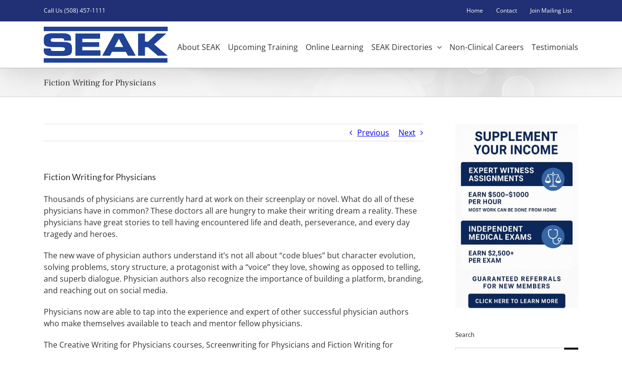

--- FILE ---
content_type: text/html; charset=UTF-8
request_url: https://www.supplementalincomeforphysicians.com/fiction-writing-for-physicians/
body_size: 15428
content:
<!DOCTYPE html>
<html class="avada-html-layout-wide avada-html-header-position-top" lang="en-US" prefix="og: http://ogp.me/ns# fb: http://ogp.me/ns/fb#">
<head>
	<meta http-equiv="X-UA-Compatible" content="IE=edge" />
	<meta http-equiv="Content-Type" content="text/html; charset=utf-8"/>
	<meta name="viewport" content="width=device-width, initial-scale=1" />
	<meta name='robots' content='index, follow, max-image-preview:large, max-snippet:-1, max-video-preview:-1' />

	<!-- This site is optimized with the Yoast SEO plugin v26.8 - https://yoast.com/product/yoast-seo-wordpress/ -->
	<title>Fiction Writing for Physicians - Supplemental Income For Physicians by SEAK, Inc.</title>
	<link rel="canonical" href="https://www.supplementalincomeforphysicians.com/fiction-writing-for-physicians/" />
	<meta property="og:locale" content="en_US" />
	<meta property="og:type" content="article" />
	<meta property="og:title" content="Fiction Writing for Physicians - Supplemental Income For Physicians by SEAK, Inc." />
	<meta property="og:description" content="Thousands of physicians are currently hard at work on their screenplay or novel. What do all of these physicians have in common? These doctors all are hungry to make their writing dream a reality. These physicians have great stories to tell having encountered life and death, perseverance, and every day tragedy and heroes. The new wave of physician [...]" />
	<meta property="og:url" content="https://www.supplementalincomeforphysicians.com/fiction-writing-for-physicians/" />
	<meta property="og:site_name" content="Supplemental Income For Physicians by SEAK, Inc." />
	<meta property="article:published_time" content="2018-06-01T18:28:31+00:00" />
	<meta property="article:modified_time" content="2019-12-04T18:55:27+00:00" />
	<meta name="author" content="karen babitsky" />
	<meta name="twitter:label1" content="Written by" />
	<meta name="twitter:data1" content="karen babitsky" />
	<meta name="twitter:label2" content="Est. reading time" />
	<meta name="twitter:data2" content="2 minutes" />
	<script type="application/ld+json" class="yoast-schema-graph">{"@context":"https://schema.org","@graph":[{"@type":"Article","@id":"https://www.supplementalincomeforphysicians.com/fiction-writing-for-physicians/#article","isPartOf":{"@id":"https://www.supplementalincomeforphysicians.com/fiction-writing-for-physicians/"},"author":{"name":"karen babitsky","@id":"https://www.supplementalincomeforphysicians.com/#/schema/person/4ceeb39f5be5676a6fd50fa1a15dbe55"},"headline":"Fiction Writing for Physicians","datePublished":"2018-06-01T18:28:31+00:00","dateModified":"2019-12-04T18:55:27+00:00","mainEntityOfPage":{"@id":"https://www.supplementalincomeforphysicians.com/fiction-writing-for-physicians/"},"wordCount":491,"commentCount":0,"inLanguage":"en-US","potentialAction":[{"@type":"CommentAction","name":"Comment","target":["https://www.supplementalincomeforphysicians.com/fiction-writing-for-physicians/#respond"]}]},{"@type":"WebPage","@id":"https://www.supplementalincomeforphysicians.com/fiction-writing-for-physicians/","url":"https://www.supplementalincomeforphysicians.com/fiction-writing-for-physicians/","name":"Fiction Writing for Physicians - Supplemental Income For Physicians by SEAK, Inc.","isPartOf":{"@id":"https://www.supplementalincomeforphysicians.com/#website"},"datePublished":"2018-06-01T18:28:31+00:00","dateModified":"2019-12-04T18:55:27+00:00","author":{"@id":"https://www.supplementalincomeforphysicians.com/#/schema/person/4ceeb39f5be5676a6fd50fa1a15dbe55"},"breadcrumb":{"@id":"https://www.supplementalincomeforphysicians.com/fiction-writing-for-physicians/#breadcrumb"},"inLanguage":"en-US","potentialAction":[{"@type":"ReadAction","target":["https://www.supplementalincomeforphysicians.com/fiction-writing-for-physicians/"]}]},{"@type":"BreadcrumbList","@id":"https://www.supplementalincomeforphysicians.com/fiction-writing-for-physicians/#breadcrumb","itemListElement":[{"@type":"ListItem","position":1,"name":"Blog","item":"https://www.supplementalincomeforphysicians.com/blog/"},{"@type":"ListItem","position":2,"name":"Fiction Writing for Physicians"}]},{"@type":"WebSite","@id":"https://www.supplementalincomeforphysicians.com/#website","url":"https://www.supplementalincomeforphysicians.com/","name":"Supplemental Income For Physicians by SEAK, Inc.","description":"Supplemental Income For Physicians by SEAK, Inc.","potentialAction":[{"@type":"SearchAction","target":{"@type":"EntryPoint","urlTemplate":"https://www.supplementalincomeforphysicians.com/?s={search_term_string}"},"query-input":{"@type":"PropertyValueSpecification","valueRequired":true,"valueName":"search_term_string"}}],"inLanguage":"en-US"},{"@type":"Person","@id":"https://www.supplementalincomeforphysicians.com/#/schema/person/4ceeb39f5be5676a6fd50fa1a15dbe55","name":"karen babitsky","image":{"@type":"ImageObject","inLanguage":"en-US","@id":"https://www.supplementalincomeforphysicians.com/#/schema/person/image/","url":"https://secure.gravatar.com/avatar/b42678dd3e554bfc497cfff75cbba6338681218e0de92bbd53576d57a4e2ec02?s=96&d=mm&r=g","contentUrl":"https://secure.gravatar.com/avatar/b42678dd3e554bfc497cfff75cbba6338681218e0de92bbd53576d57a4e2ec02?s=96&d=mm&r=g","caption":"karen babitsky"},"url":"https://www.supplementalincomeforphysicians.com/author/karenseak-com/"}]}</script>
	<!-- / Yoast SEO plugin. -->



<link rel="alternate" type="application/rss+xml" title="Supplemental Income For Physicians by SEAK, Inc. &raquo; Feed" href="https://www.supplementalincomeforphysicians.com/feed/" />
<link rel="alternate" type="application/rss+xml" title="Supplemental Income For Physicians by SEAK, Inc. &raquo; Comments Feed" href="https://www.supplementalincomeforphysicians.com/comments/feed/" />
								<link rel="icon" href="https://seak.com/wp-content/uploads/2019/03/favicon.ico" type="image/x-icon" />
		
		
		
				<link rel="alternate" type="application/rss+xml" title="Supplemental Income For Physicians by SEAK, Inc. &raquo; Fiction Writing for Physicians Comments Feed" href="https://www.supplementalincomeforphysicians.com/fiction-writing-for-physicians/feed/" />
<link rel="alternate" title="oEmbed (JSON)" type="application/json+oembed" href="https://www.supplementalincomeforphysicians.com/wp-json/oembed/1.0/embed?url=https%3A%2F%2Fwww.supplementalincomeforphysicians.com%2Ffiction-writing-for-physicians%2F" />
<link rel="alternate" title="oEmbed (XML)" type="text/xml+oembed" href="https://www.supplementalincomeforphysicians.com/wp-json/oembed/1.0/embed?url=https%3A%2F%2Fwww.supplementalincomeforphysicians.com%2Ffiction-writing-for-physicians%2F&#038;format=xml" />
					<meta name="description" content="Thousands of physicians are currently hard at work on their screenplay or novel. What do all of these physicians have in common? These doctors all are hungry to make their writing dream a reality. These physicians have great stories to tell having encountered life and death, perseverance, and every day tragedy and heroes.

The new wave"/>
				
		<meta property="og:locale" content="en_US"/>
		<meta property="og:type" content="article"/>
		<meta property="og:site_name" content="Supplemental Income For Physicians by SEAK, Inc."/>
		<meta property="og:title" content="Fiction Writing for Physicians - Supplemental Income For Physicians by SEAK, Inc."/>
				<meta property="og:description" content="Thousands of physicians are currently hard at work on their screenplay or novel. What do all of these physicians have in common? These doctors all are hungry to make their writing dream a reality. These physicians have great stories to tell having encountered life and death, perseverance, and every day tragedy and heroes.

The new wave"/>
				<meta property="og:url" content="https://www.supplementalincomeforphysicians.com/fiction-writing-for-physicians/"/>
										<meta property="article:published_time" content="2018-06-01T18:28:31-05:00"/>
							<meta property="article:modified_time" content="2019-12-04T18:55:27-05:00"/>
								<meta name="author" content="karen babitsky"/>
								<meta property="og:image" content="https://www.supplementalincomeforphysicians.com/wp-content/uploads/2019/12/seak_logo_blue_.png"/>
		<meta property="og:image:width" content="509"/>
		<meta property="og:image:height" content="148"/>
		<meta property="og:image:type" content="image/png"/>
						<!-- This site uses the Google Analytics by MonsterInsights plugin v9.11.1 - Using Analytics tracking - https://www.monsterinsights.com/ -->
							<script src="//www.googletagmanager.com/gtag/js?id=G-VJXBN7BY5T"  data-cfasync="false" data-wpfc-render="false" type="text/javascript" async></script>
			<script data-cfasync="false" data-wpfc-render="false" type="text/javascript">
				var mi_version = '9.11.1';
				var mi_track_user = true;
				var mi_no_track_reason = '';
								var MonsterInsightsDefaultLocations = {"page_location":"https:\/\/www.supplementalincomeforphysicians.com\/fiction-writing-for-physicians\/"};
								if ( typeof MonsterInsightsPrivacyGuardFilter === 'function' ) {
					var MonsterInsightsLocations = (typeof MonsterInsightsExcludeQuery === 'object') ? MonsterInsightsPrivacyGuardFilter( MonsterInsightsExcludeQuery ) : MonsterInsightsPrivacyGuardFilter( MonsterInsightsDefaultLocations );
				} else {
					var MonsterInsightsLocations = (typeof MonsterInsightsExcludeQuery === 'object') ? MonsterInsightsExcludeQuery : MonsterInsightsDefaultLocations;
				}

								var disableStrs = [
										'ga-disable-G-VJXBN7BY5T',
									];

				/* Function to detect opted out users */
				function __gtagTrackerIsOptedOut() {
					for (var index = 0; index < disableStrs.length; index++) {
						if (document.cookie.indexOf(disableStrs[index] + '=true') > -1) {
							return true;
						}
					}

					return false;
				}

				/* Disable tracking if the opt-out cookie exists. */
				if (__gtagTrackerIsOptedOut()) {
					for (var index = 0; index < disableStrs.length; index++) {
						window[disableStrs[index]] = true;
					}
				}

				/* Opt-out function */
				function __gtagTrackerOptout() {
					for (var index = 0; index < disableStrs.length; index++) {
						document.cookie = disableStrs[index] + '=true; expires=Thu, 31 Dec 2099 23:59:59 UTC; path=/';
						window[disableStrs[index]] = true;
					}
				}

				if ('undefined' === typeof gaOptout) {
					function gaOptout() {
						__gtagTrackerOptout();
					}
				}
								window.dataLayer = window.dataLayer || [];

				window.MonsterInsightsDualTracker = {
					helpers: {},
					trackers: {},
				};
				if (mi_track_user) {
					function __gtagDataLayer() {
						dataLayer.push(arguments);
					}

					function __gtagTracker(type, name, parameters) {
						if (!parameters) {
							parameters = {};
						}

						if (parameters.send_to) {
							__gtagDataLayer.apply(null, arguments);
							return;
						}

						if (type === 'event') {
														parameters.send_to = monsterinsights_frontend.v4_id;
							var hookName = name;
							if (typeof parameters['event_category'] !== 'undefined') {
								hookName = parameters['event_category'] + ':' + name;
							}

							if (typeof MonsterInsightsDualTracker.trackers[hookName] !== 'undefined') {
								MonsterInsightsDualTracker.trackers[hookName](parameters);
							} else {
								__gtagDataLayer('event', name, parameters);
							}
							
						} else {
							__gtagDataLayer.apply(null, arguments);
						}
					}

					__gtagTracker('js', new Date());
					__gtagTracker('set', {
						'developer_id.dZGIzZG': true,
											});
					if ( MonsterInsightsLocations.page_location ) {
						__gtagTracker('set', MonsterInsightsLocations);
					}
										__gtagTracker('config', 'G-VJXBN7BY5T', {"forceSSL":"true","link_attribution":"true"} );
										window.gtag = __gtagTracker;										(function () {
						/* https://developers.google.com/analytics/devguides/collection/analyticsjs/ */
						/* ga and __gaTracker compatibility shim. */
						var noopfn = function () {
							return null;
						};
						var newtracker = function () {
							return new Tracker();
						};
						var Tracker = function () {
							return null;
						};
						var p = Tracker.prototype;
						p.get = noopfn;
						p.set = noopfn;
						p.send = function () {
							var args = Array.prototype.slice.call(arguments);
							args.unshift('send');
							__gaTracker.apply(null, args);
						};
						var __gaTracker = function () {
							var len = arguments.length;
							if (len === 0) {
								return;
							}
							var f = arguments[len - 1];
							if (typeof f !== 'object' || f === null || typeof f.hitCallback !== 'function') {
								if ('send' === arguments[0]) {
									var hitConverted, hitObject = false, action;
									if ('event' === arguments[1]) {
										if ('undefined' !== typeof arguments[3]) {
											hitObject = {
												'eventAction': arguments[3],
												'eventCategory': arguments[2],
												'eventLabel': arguments[4],
												'value': arguments[5] ? arguments[5] : 1,
											}
										}
									}
									if ('pageview' === arguments[1]) {
										if ('undefined' !== typeof arguments[2]) {
											hitObject = {
												'eventAction': 'page_view',
												'page_path': arguments[2],
											}
										}
									}
									if (typeof arguments[2] === 'object') {
										hitObject = arguments[2];
									}
									if (typeof arguments[5] === 'object') {
										Object.assign(hitObject, arguments[5]);
									}
									if ('undefined' !== typeof arguments[1].hitType) {
										hitObject = arguments[1];
										if ('pageview' === hitObject.hitType) {
											hitObject.eventAction = 'page_view';
										}
									}
									if (hitObject) {
										action = 'timing' === arguments[1].hitType ? 'timing_complete' : hitObject.eventAction;
										hitConverted = mapArgs(hitObject);
										__gtagTracker('event', action, hitConverted);
									}
								}
								return;
							}

							function mapArgs(args) {
								var arg, hit = {};
								var gaMap = {
									'eventCategory': 'event_category',
									'eventAction': 'event_action',
									'eventLabel': 'event_label',
									'eventValue': 'event_value',
									'nonInteraction': 'non_interaction',
									'timingCategory': 'event_category',
									'timingVar': 'name',
									'timingValue': 'value',
									'timingLabel': 'event_label',
									'page': 'page_path',
									'location': 'page_location',
									'title': 'page_title',
									'referrer' : 'page_referrer',
								};
								for (arg in args) {
																		if (!(!args.hasOwnProperty(arg) || !gaMap.hasOwnProperty(arg))) {
										hit[gaMap[arg]] = args[arg];
									} else {
										hit[arg] = args[arg];
									}
								}
								return hit;
							}

							try {
								f.hitCallback();
							} catch (ex) {
							}
						};
						__gaTracker.create = newtracker;
						__gaTracker.getByName = newtracker;
						__gaTracker.getAll = function () {
							return [];
						};
						__gaTracker.remove = noopfn;
						__gaTracker.loaded = true;
						window['__gaTracker'] = __gaTracker;
					})();
									} else {
										console.log("");
					(function () {
						function __gtagTracker() {
							return null;
						}

						window['__gtagTracker'] = __gtagTracker;
						window['gtag'] = __gtagTracker;
					})();
									}
			</script>
							<!-- / Google Analytics by MonsterInsights -->
		<style id='wp-img-auto-sizes-contain-inline-css' type='text/css'>
img:is([sizes=auto i],[sizes^="auto," i]){contain-intrinsic-size:3000px 1500px}
/*# sourceURL=wp-img-auto-sizes-contain-inline-css */
</style>
<link rel='stylesheet' id='Axl_Testimonials_Widget-css' href='//www.supplementalincomeforphysicians.com/wp-content/plugins/testimonials-widget/includes/libraries/testimonials-widget/assets/css/testimonials-widget.css?ver=6.9' type='text/css' media='all' />
<link rel='stylesheet' id='Axl_Testimonials_Widget_Premium-css' href='//www.supplementalincomeforphysicians.com/wp-content/plugins/testimonials-widget/assets/css/testimonials-widget-premium.css?ver=6.9' type='text/css' media='all' />
<link rel='stylesheet' id='testimonials-widget-premium-form-css' href='//www.supplementalincomeforphysicians.com/wp-content/plugins/testimonials-widget/assets/css/testimonials-widget-premium-form.css?ver=6.9' type='text/css' media='all' />
<link rel='stylesheet' id='wp-components-css' href='https://www.supplementalincomeforphysicians.com/wp-includes/css/dist/components/style.min.css?ver=6.9' type='text/css' media='all' />
<link rel='stylesheet' id='wp-preferences-css' href='https://www.supplementalincomeforphysicians.com/wp-includes/css/dist/preferences/style.min.css?ver=6.9' type='text/css' media='all' />
<link rel='stylesheet' id='wp-block-editor-css' href='https://www.supplementalincomeforphysicians.com/wp-includes/css/dist/block-editor/style.min.css?ver=6.9' type='text/css' media='all' />
<link rel='stylesheet' id='popup-maker-block-library-style-css' href='https://www.supplementalincomeforphysicians.com/wp-content/plugins/popup-maker/dist/packages/block-library-style.css?ver=dbea705cfafe089d65f1' type='text/css' media='all' />
<link rel='stylesheet' id='inbound-shortcodes-css' href='https://www.supplementalincomeforphysicians.com/wp-content/plugins/landing-pages//shared/shortcodes/css/frontend-render.css?ver=6.9' type='text/css' media='all' />
<style id='posts-table-pro-head-inline-css' type='text/css'>
table.posts-data-table { visibility: hidden; }
/*# sourceURL=posts-table-pro-head-inline-css */
</style>
<link rel='stylesheet' id='fusion-dynamic-css-css' href='https://www.supplementalincomeforphysicians.com/wp-content/uploads/fusion-styles/b3188bd6dddda44e85a65fa6f07e6383.min.css?ver=3.14.2' type='text/css' media='all' />
<script type="text/javascript" src="https://www.supplementalincomeforphysicians.com/wp-content/plugins/google-analytics-for-wordpress/assets/js/frontend-gtag.min.js?ver=9.11.1" id="monsterinsights-frontend-script-js" async="async" data-wp-strategy="async"></script>
<script data-cfasync="false" data-wpfc-render="false" type="text/javascript" id='monsterinsights-frontend-script-js-extra'>/* <![CDATA[ */
var monsterinsights_frontend = {"js_events_tracking":"true","download_extensions":"doc,pdf,ppt,zip,xls,docx,pptx,xlsx","inbound_paths":"[{\"path\":\"\\\/go\\\/\",\"label\":\"affiliate\"},{\"path\":\"\\\/recommend\\\/\",\"label\":\"affiliate\"}]","home_url":"https:\/\/www.supplementalincomeforphysicians.com","hash_tracking":"false","v4_id":"G-VJXBN7BY5T"};/* ]]> */
</script>
<script type="text/javascript" src="https://www.supplementalincomeforphysicians.com/wp-includes/js/jquery/jquery.min.js?ver=3.7.1" id="jquery-core-js"></script>
<script type="text/javascript" id="inbound-analytics-js-extra">
/* <![CDATA[ */
var inbound_settings = {"post_id":"751","post_type":"post","variation_id":"0","ip_address":"3.137.159.254","wp_lead_data":{"lead_id":null,"lead_email":null,"lead_uid":null,"lead_nonce":null},"admin_url":"https://www.supplementalincomeforphysicians.com/wp-admin/admin-ajax.php","track_time":"2026/01/24 17:14:41","page_tracking":"off","search_tracking":"off","comment_tracking":"off","custom_mapping":[],"is_admin":"","ajax_nonce":"cc5164d91f"};
//# sourceURL=inbound-analytics-js-extra
/* ]]> */
</script>
<script type="text/javascript" src="https://www.supplementalincomeforphysicians.com/wp-content/plugins/landing-pages//shared/assets/js/frontend/analytics/inboundAnalytics.min.js" id="inbound-analytics-js"></script>
<link rel="https://api.w.org/" href="https://www.supplementalincomeforphysicians.com/wp-json/" /><link rel="alternate" title="JSON" type="application/json" href="https://www.supplementalincomeforphysicians.com/wp-json/wp/v2/posts/751" /><link rel="EditURI" type="application/rsd+xml" title="RSD" href="https://www.supplementalincomeforphysicians.com/xmlrpc.php?rsd" />
<link rel='shortlink' href='https://www.supplementalincomeforphysicians.com/?p=751' />
<!-- HFCM by 99 Robots - Snippet # 1:  -->
<script src="https://cdn.userway.org/widget.js" data-account="raJ46IRDNS"></script>
<!-- /end HFCM by 99 Robots -->
<style type="text/css" id="css-fb-visibility">@media screen and (max-width: 640px){.fusion-no-small-visibility{display:none !important;}body .sm-text-align-center{text-align:center !important;}body .sm-text-align-left{text-align:left !important;}body .sm-text-align-right{text-align:right !important;}body .sm-text-align-justify{text-align:justify !important;}body .sm-flex-align-center{justify-content:center !important;}body .sm-flex-align-flex-start{justify-content:flex-start !important;}body .sm-flex-align-flex-end{justify-content:flex-end !important;}body .sm-mx-auto{margin-left:auto !important;margin-right:auto !important;}body .sm-ml-auto{margin-left:auto !important;}body .sm-mr-auto{margin-right:auto !important;}body .fusion-absolute-position-small{position:absolute;width:100%;}.awb-sticky.awb-sticky-small{ position: sticky; top: var(--awb-sticky-offset,0); }}@media screen and (min-width: 641px) and (max-width: 1024px){.fusion-no-medium-visibility{display:none !important;}body .md-text-align-center{text-align:center !important;}body .md-text-align-left{text-align:left !important;}body .md-text-align-right{text-align:right !important;}body .md-text-align-justify{text-align:justify !important;}body .md-flex-align-center{justify-content:center !important;}body .md-flex-align-flex-start{justify-content:flex-start !important;}body .md-flex-align-flex-end{justify-content:flex-end !important;}body .md-mx-auto{margin-left:auto !important;margin-right:auto !important;}body .md-ml-auto{margin-left:auto !important;}body .md-mr-auto{margin-right:auto !important;}body .fusion-absolute-position-medium{position:absolute;width:100%;}.awb-sticky.awb-sticky-medium{ position: sticky; top: var(--awb-sticky-offset,0); }}@media screen and (min-width: 1025px){.fusion-no-large-visibility{display:none !important;}body .lg-text-align-center{text-align:center !important;}body .lg-text-align-left{text-align:left !important;}body .lg-text-align-right{text-align:right !important;}body .lg-text-align-justify{text-align:justify !important;}body .lg-flex-align-center{justify-content:center !important;}body .lg-flex-align-flex-start{justify-content:flex-start !important;}body .lg-flex-align-flex-end{justify-content:flex-end !important;}body .lg-mx-auto{margin-left:auto !important;margin-right:auto !important;}body .lg-ml-auto{margin-left:auto !important;}body .lg-mr-auto{margin-right:auto !important;}body .fusion-absolute-position-large{position:absolute;width:100%;}.awb-sticky.awb-sticky-large{ position: sticky; top: var(--awb-sticky-offset,0); }}</style>		<script type="text/javascript">
			var doc = document.documentElement;
			doc.setAttribute( 'data-useragent', navigator.userAgent );
		</script>
		<!-- Google Tag Manager -->
<script>(function(w,d,s,l,i){w[l]=w[l]||[];w[l].push({'gtm.start':
new Date().getTime(),event:'gtm.js'});var f=d.getElementsByTagName(s)[0],
j=d.createElement(s),dl=l!='dataLayer'?'&l='+l:'';j.async=true;j.src=
'https://www.googletagmanager.com/gtm.js?id='+i+dl;f.parentNode.insertBefore(j,f);
})(window,document,'script','dataLayer','GTM-5NF7HVD');</script>
<!-- End Google Tag Manager -->

<!-- Global site tag (gtag.js) - Google Analytics -->
<script async src="https://www.googletagmanager.com/gtag/js?id=UA-47270056-1"></script>
<script>
 window.dataLayer = window.dataLayer || [];
 function gtag(){dataLayer.push(arguments);}
 gtag('js', new Date());
 gtag('config', 'UA-47270056-1');
</script>
	<style id='global-styles-inline-css' type='text/css'>
:root{--wp--preset--aspect-ratio--square: 1;--wp--preset--aspect-ratio--4-3: 4/3;--wp--preset--aspect-ratio--3-4: 3/4;--wp--preset--aspect-ratio--3-2: 3/2;--wp--preset--aspect-ratio--2-3: 2/3;--wp--preset--aspect-ratio--16-9: 16/9;--wp--preset--aspect-ratio--9-16: 9/16;--wp--preset--color--black: #000000;--wp--preset--color--cyan-bluish-gray: #abb8c3;--wp--preset--color--white: #ffffff;--wp--preset--color--pale-pink: #f78da7;--wp--preset--color--vivid-red: #cf2e2e;--wp--preset--color--luminous-vivid-orange: #ff6900;--wp--preset--color--luminous-vivid-amber: #fcb900;--wp--preset--color--light-green-cyan: #7bdcb5;--wp--preset--color--vivid-green-cyan: #00d084;--wp--preset--color--pale-cyan-blue: #8ed1fc;--wp--preset--color--vivid-cyan-blue: #0693e3;--wp--preset--color--vivid-purple: #9b51e0;--wp--preset--color--awb-color-1: #ffffff;--wp--preset--color--awb-color-2: #f6f6f6;--wp--preset--color--awb-color-3: #ebeaea;--wp--preset--color--awb-color-4: #e0dede;--wp--preset--color--awb-color-5: #a0ce4e;--wp--preset--color--awb-color-6: #747474;--wp--preset--color--awb-color-7: #333333;--wp--preset--color--awb-color-8: #213075;--wp--preset--color--awb-color-custom-10: #65bc7b;--wp--preset--color--awb-color-custom-11: rgba(235,234,234,0.8);--wp--preset--color--awb-color-custom-12: #ad8805;--wp--preset--color--awb-color-custom-13: #bebdbd;--wp--preset--color--awb-color-custom-14: #e8e8e8;--wp--preset--gradient--vivid-cyan-blue-to-vivid-purple: linear-gradient(135deg,rgb(6,147,227) 0%,rgb(155,81,224) 100%);--wp--preset--gradient--light-green-cyan-to-vivid-green-cyan: linear-gradient(135deg,rgb(122,220,180) 0%,rgb(0,208,130) 100%);--wp--preset--gradient--luminous-vivid-amber-to-luminous-vivid-orange: linear-gradient(135deg,rgb(252,185,0) 0%,rgb(255,105,0) 100%);--wp--preset--gradient--luminous-vivid-orange-to-vivid-red: linear-gradient(135deg,rgb(255,105,0) 0%,rgb(207,46,46) 100%);--wp--preset--gradient--very-light-gray-to-cyan-bluish-gray: linear-gradient(135deg,rgb(238,238,238) 0%,rgb(169,184,195) 100%);--wp--preset--gradient--cool-to-warm-spectrum: linear-gradient(135deg,rgb(74,234,220) 0%,rgb(151,120,209) 20%,rgb(207,42,186) 40%,rgb(238,44,130) 60%,rgb(251,105,98) 80%,rgb(254,248,76) 100%);--wp--preset--gradient--blush-light-purple: linear-gradient(135deg,rgb(255,206,236) 0%,rgb(152,150,240) 100%);--wp--preset--gradient--blush-bordeaux: linear-gradient(135deg,rgb(254,205,165) 0%,rgb(254,45,45) 50%,rgb(107,0,62) 100%);--wp--preset--gradient--luminous-dusk: linear-gradient(135deg,rgb(255,203,112) 0%,rgb(199,81,192) 50%,rgb(65,88,208) 100%);--wp--preset--gradient--pale-ocean: linear-gradient(135deg,rgb(255,245,203) 0%,rgb(182,227,212) 50%,rgb(51,167,181) 100%);--wp--preset--gradient--electric-grass: linear-gradient(135deg,rgb(202,248,128) 0%,rgb(113,206,126) 100%);--wp--preset--gradient--midnight: linear-gradient(135deg,rgb(2,3,129) 0%,rgb(40,116,252) 100%);--wp--preset--font-size--small: 12px;--wp--preset--font-size--medium: 20px;--wp--preset--font-size--large: 24px;--wp--preset--font-size--x-large: 42px;--wp--preset--font-size--normal: 16px;--wp--preset--font-size--xlarge: 32px;--wp--preset--font-size--huge: 48px;--wp--preset--spacing--20: 0.44rem;--wp--preset--spacing--30: 0.67rem;--wp--preset--spacing--40: 1rem;--wp--preset--spacing--50: 1.5rem;--wp--preset--spacing--60: 2.25rem;--wp--preset--spacing--70: 3.38rem;--wp--preset--spacing--80: 5.06rem;--wp--preset--shadow--natural: 6px 6px 9px rgba(0, 0, 0, 0.2);--wp--preset--shadow--deep: 12px 12px 50px rgba(0, 0, 0, 0.4);--wp--preset--shadow--sharp: 6px 6px 0px rgba(0, 0, 0, 0.2);--wp--preset--shadow--outlined: 6px 6px 0px -3px rgb(255, 255, 255), 6px 6px rgb(0, 0, 0);--wp--preset--shadow--crisp: 6px 6px 0px rgb(0, 0, 0);}:where(.is-layout-flex){gap: 0.5em;}:where(.is-layout-grid){gap: 0.5em;}body .is-layout-flex{display: flex;}.is-layout-flex{flex-wrap: wrap;align-items: center;}.is-layout-flex > :is(*, div){margin: 0;}body .is-layout-grid{display: grid;}.is-layout-grid > :is(*, div){margin: 0;}:where(.wp-block-columns.is-layout-flex){gap: 2em;}:where(.wp-block-columns.is-layout-grid){gap: 2em;}:where(.wp-block-post-template.is-layout-flex){gap: 1.25em;}:where(.wp-block-post-template.is-layout-grid){gap: 1.25em;}.has-black-color{color: var(--wp--preset--color--black) !important;}.has-cyan-bluish-gray-color{color: var(--wp--preset--color--cyan-bluish-gray) !important;}.has-white-color{color: var(--wp--preset--color--white) !important;}.has-pale-pink-color{color: var(--wp--preset--color--pale-pink) !important;}.has-vivid-red-color{color: var(--wp--preset--color--vivid-red) !important;}.has-luminous-vivid-orange-color{color: var(--wp--preset--color--luminous-vivid-orange) !important;}.has-luminous-vivid-amber-color{color: var(--wp--preset--color--luminous-vivid-amber) !important;}.has-light-green-cyan-color{color: var(--wp--preset--color--light-green-cyan) !important;}.has-vivid-green-cyan-color{color: var(--wp--preset--color--vivid-green-cyan) !important;}.has-pale-cyan-blue-color{color: var(--wp--preset--color--pale-cyan-blue) !important;}.has-vivid-cyan-blue-color{color: var(--wp--preset--color--vivid-cyan-blue) !important;}.has-vivid-purple-color{color: var(--wp--preset--color--vivid-purple) !important;}.has-black-background-color{background-color: var(--wp--preset--color--black) !important;}.has-cyan-bluish-gray-background-color{background-color: var(--wp--preset--color--cyan-bluish-gray) !important;}.has-white-background-color{background-color: var(--wp--preset--color--white) !important;}.has-pale-pink-background-color{background-color: var(--wp--preset--color--pale-pink) !important;}.has-vivid-red-background-color{background-color: var(--wp--preset--color--vivid-red) !important;}.has-luminous-vivid-orange-background-color{background-color: var(--wp--preset--color--luminous-vivid-orange) !important;}.has-luminous-vivid-amber-background-color{background-color: var(--wp--preset--color--luminous-vivid-amber) !important;}.has-light-green-cyan-background-color{background-color: var(--wp--preset--color--light-green-cyan) !important;}.has-vivid-green-cyan-background-color{background-color: var(--wp--preset--color--vivid-green-cyan) !important;}.has-pale-cyan-blue-background-color{background-color: var(--wp--preset--color--pale-cyan-blue) !important;}.has-vivid-cyan-blue-background-color{background-color: var(--wp--preset--color--vivid-cyan-blue) !important;}.has-vivid-purple-background-color{background-color: var(--wp--preset--color--vivid-purple) !important;}.has-black-border-color{border-color: var(--wp--preset--color--black) !important;}.has-cyan-bluish-gray-border-color{border-color: var(--wp--preset--color--cyan-bluish-gray) !important;}.has-white-border-color{border-color: var(--wp--preset--color--white) !important;}.has-pale-pink-border-color{border-color: var(--wp--preset--color--pale-pink) !important;}.has-vivid-red-border-color{border-color: var(--wp--preset--color--vivid-red) !important;}.has-luminous-vivid-orange-border-color{border-color: var(--wp--preset--color--luminous-vivid-orange) !important;}.has-luminous-vivid-amber-border-color{border-color: var(--wp--preset--color--luminous-vivid-amber) !important;}.has-light-green-cyan-border-color{border-color: var(--wp--preset--color--light-green-cyan) !important;}.has-vivid-green-cyan-border-color{border-color: var(--wp--preset--color--vivid-green-cyan) !important;}.has-pale-cyan-blue-border-color{border-color: var(--wp--preset--color--pale-cyan-blue) !important;}.has-vivid-cyan-blue-border-color{border-color: var(--wp--preset--color--vivid-cyan-blue) !important;}.has-vivid-purple-border-color{border-color: var(--wp--preset--color--vivid-purple) !important;}.has-vivid-cyan-blue-to-vivid-purple-gradient-background{background: var(--wp--preset--gradient--vivid-cyan-blue-to-vivid-purple) !important;}.has-light-green-cyan-to-vivid-green-cyan-gradient-background{background: var(--wp--preset--gradient--light-green-cyan-to-vivid-green-cyan) !important;}.has-luminous-vivid-amber-to-luminous-vivid-orange-gradient-background{background: var(--wp--preset--gradient--luminous-vivid-amber-to-luminous-vivid-orange) !important;}.has-luminous-vivid-orange-to-vivid-red-gradient-background{background: var(--wp--preset--gradient--luminous-vivid-orange-to-vivid-red) !important;}.has-very-light-gray-to-cyan-bluish-gray-gradient-background{background: var(--wp--preset--gradient--very-light-gray-to-cyan-bluish-gray) !important;}.has-cool-to-warm-spectrum-gradient-background{background: var(--wp--preset--gradient--cool-to-warm-spectrum) !important;}.has-blush-light-purple-gradient-background{background: var(--wp--preset--gradient--blush-light-purple) !important;}.has-blush-bordeaux-gradient-background{background: var(--wp--preset--gradient--blush-bordeaux) !important;}.has-luminous-dusk-gradient-background{background: var(--wp--preset--gradient--luminous-dusk) !important;}.has-pale-ocean-gradient-background{background: var(--wp--preset--gradient--pale-ocean) !important;}.has-electric-grass-gradient-background{background: var(--wp--preset--gradient--electric-grass) !important;}.has-midnight-gradient-background{background: var(--wp--preset--gradient--midnight) !important;}.has-small-font-size{font-size: var(--wp--preset--font-size--small) !important;}.has-medium-font-size{font-size: var(--wp--preset--font-size--medium) !important;}.has-large-font-size{font-size: var(--wp--preset--font-size--large) !important;}.has-x-large-font-size{font-size: var(--wp--preset--font-size--x-large) !important;}
/*# sourceURL=global-styles-inline-css */
</style>
<style id='wp-block-library-inline-css' type='text/css'>
:root{--wp-block-synced-color:#7a00df;--wp-block-synced-color--rgb:122,0,223;--wp-bound-block-color:var(--wp-block-synced-color);--wp-editor-canvas-background:#ddd;--wp-admin-theme-color:#007cba;--wp-admin-theme-color--rgb:0,124,186;--wp-admin-theme-color-darker-10:#006ba1;--wp-admin-theme-color-darker-10--rgb:0,107,160.5;--wp-admin-theme-color-darker-20:#005a87;--wp-admin-theme-color-darker-20--rgb:0,90,135;--wp-admin-border-width-focus:2px}@media (min-resolution:192dpi){:root{--wp-admin-border-width-focus:1.5px}}.wp-element-button{cursor:pointer}:root .has-very-light-gray-background-color{background-color:#eee}:root .has-very-dark-gray-background-color{background-color:#313131}:root .has-very-light-gray-color{color:#eee}:root .has-very-dark-gray-color{color:#313131}:root .has-vivid-green-cyan-to-vivid-cyan-blue-gradient-background{background:linear-gradient(135deg,#00d084,#0693e3)}:root .has-purple-crush-gradient-background{background:linear-gradient(135deg,#34e2e4,#4721fb 50%,#ab1dfe)}:root .has-hazy-dawn-gradient-background{background:linear-gradient(135deg,#faaca8,#dad0ec)}:root .has-subdued-olive-gradient-background{background:linear-gradient(135deg,#fafae1,#67a671)}:root .has-atomic-cream-gradient-background{background:linear-gradient(135deg,#fdd79a,#004a59)}:root .has-nightshade-gradient-background{background:linear-gradient(135deg,#330968,#31cdcf)}:root .has-midnight-gradient-background{background:linear-gradient(135deg,#020381,#2874fc)}:root{--wp--preset--font-size--normal:16px;--wp--preset--font-size--huge:42px}.has-regular-font-size{font-size:1em}.has-larger-font-size{font-size:2.625em}.has-normal-font-size{font-size:var(--wp--preset--font-size--normal)}.has-huge-font-size{font-size:var(--wp--preset--font-size--huge)}.has-text-align-center{text-align:center}.has-text-align-left{text-align:left}.has-text-align-right{text-align:right}.has-fit-text{white-space:nowrap!important}#end-resizable-editor-section{display:none}.aligncenter{clear:both}.items-justified-left{justify-content:flex-start}.items-justified-center{justify-content:center}.items-justified-right{justify-content:flex-end}.items-justified-space-between{justify-content:space-between}.screen-reader-text{border:0;clip-path:inset(50%);height:1px;margin:-1px;overflow:hidden;padding:0;position:absolute;width:1px;word-wrap:normal!important}.screen-reader-text:focus{background-color:#ddd;clip-path:none;color:#444;display:block;font-size:1em;height:auto;left:5px;line-height:normal;padding:15px 23px 14px;text-decoration:none;top:5px;width:auto;z-index:100000}html :where(.has-border-color){border-style:solid}html :where([style*=border-top-color]){border-top-style:solid}html :where([style*=border-right-color]){border-right-style:solid}html :where([style*=border-bottom-color]){border-bottom-style:solid}html :where([style*=border-left-color]){border-left-style:solid}html :where([style*=border-width]){border-style:solid}html :where([style*=border-top-width]){border-top-style:solid}html :where([style*=border-right-width]){border-right-style:solid}html :where([style*=border-bottom-width]){border-bottom-style:solid}html :where([style*=border-left-width]){border-left-style:solid}html :where(img[class*=wp-image-]){height:auto;max-width:100%}:where(figure){margin:0 0 1em}html :where(.is-position-sticky){--wp-admin--admin-bar--position-offset:var(--wp-admin--admin-bar--height,0px)}@media screen and (max-width:600px){html :where(.is-position-sticky){--wp-admin--admin-bar--position-offset:0px}}
/*wp_block_styles_on_demand_placeholder:6975445105579*/
/*# sourceURL=wp-block-library-inline-css */
</style>
<style id='wp-block-library-theme-inline-css' type='text/css'>
.wp-block-audio :where(figcaption){color:#555;font-size:13px;text-align:center}.is-dark-theme .wp-block-audio :where(figcaption){color:#ffffffa6}.wp-block-audio{margin:0 0 1em}.wp-block-code{border:1px solid #ccc;border-radius:4px;font-family:Menlo,Consolas,monaco,monospace;padding:.8em 1em}.wp-block-embed :where(figcaption){color:#555;font-size:13px;text-align:center}.is-dark-theme .wp-block-embed :where(figcaption){color:#ffffffa6}.wp-block-embed{margin:0 0 1em}.blocks-gallery-caption{color:#555;font-size:13px;text-align:center}.is-dark-theme .blocks-gallery-caption{color:#ffffffa6}:root :where(.wp-block-image figcaption){color:#555;font-size:13px;text-align:center}.is-dark-theme :root :where(.wp-block-image figcaption){color:#ffffffa6}.wp-block-image{margin:0 0 1em}.wp-block-pullquote{border-bottom:4px solid;border-top:4px solid;color:currentColor;margin-bottom:1.75em}.wp-block-pullquote :where(cite),.wp-block-pullquote :where(footer),.wp-block-pullquote__citation{color:currentColor;font-size:.8125em;font-style:normal;text-transform:uppercase}.wp-block-quote{border-left:.25em solid;margin:0 0 1.75em;padding-left:1em}.wp-block-quote cite,.wp-block-quote footer{color:currentColor;font-size:.8125em;font-style:normal;position:relative}.wp-block-quote:where(.has-text-align-right){border-left:none;border-right:.25em solid;padding-left:0;padding-right:1em}.wp-block-quote:where(.has-text-align-center){border:none;padding-left:0}.wp-block-quote.is-large,.wp-block-quote.is-style-large,.wp-block-quote:where(.is-style-plain){border:none}.wp-block-search .wp-block-search__label{font-weight:700}.wp-block-search__button{border:1px solid #ccc;padding:.375em .625em}:where(.wp-block-group.has-background){padding:1.25em 2.375em}.wp-block-separator.has-css-opacity{opacity:.4}.wp-block-separator{border:none;border-bottom:2px solid;margin-left:auto;margin-right:auto}.wp-block-separator.has-alpha-channel-opacity{opacity:1}.wp-block-separator:not(.is-style-wide):not(.is-style-dots){width:100px}.wp-block-separator.has-background:not(.is-style-dots){border-bottom:none;height:1px}.wp-block-separator.has-background:not(.is-style-wide):not(.is-style-dots){height:2px}.wp-block-table{margin:0 0 1em}.wp-block-table td,.wp-block-table th{word-break:normal}.wp-block-table :where(figcaption){color:#555;font-size:13px;text-align:center}.is-dark-theme .wp-block-table :where(figcaption){color:#ffffffa6}.wp-block-video :where(figcaption){color:#555;font-size:13px;text-align:center}.is-dark-theme .wp-block-video :where(figcaption){color:#ffffffa6}.wp-block-video{margin:0 0 1em}:root :where(.wp-block-template-part.has-background){margin-bottom:0;margin-top:0;padding:1.25em 2.375em}
/*# sourceURL=/wp-includes/css/dist/block-library/theme.min.css */
</style>
<style id='classic-theme-styles-inline-css' type='text/css'>
/*! This file is auto-generated */
.wp-block-button__link{color:#fff;background-color:#32373c;border-radius:9999px;box-shadow:none;text-decoration:none;padding:calc(.667em + 2px) calc(1.333em + 2px);font-size:1.125em}.wp-block-file__button{background:#32373c;color:#fff;text-decoration:none}
/*# sourceURL=/wp-includes/css/classic-themes.min.css */
</style>
<meta name="generator" content="WP Rocket 3.19.4" data-wpr-features="wpr_desktop" /></head>

<body class="wp-singular post-template-default single single-post postid-751 single-format-standard wp-theme-Avada wp-child-theme-Avada-Child has-sidebar fusion-image-hovers fusion-pagination-sizing fusion-button_type-flat fusion-button_span-no fusion-button_gradient-linear avada-image-rollover-circle-yes avada-image-rollover-yes avada-image-rollover-direction-left fusion-body ltr fusion-sticky-header no-tablet-sticky-header no-mobile-sticky-header no-mobile-slidingbar fusion-disable-outline fusion-sub-menu-fade mobile-logo-pos-left layout-wide-mode avada-has-boxed-modal-shadow-none layout-scroll-offset-full avada-has-zero-margin-offset-top fusion-top-header menu-text-align-center mobile-menu-design-modern fusion-show-pagination-text fusion-header-layout-v3 avada-responsive avada-footer-fx-none avada-menu-highlight-style-bar fusion-search-form-classic fusion-main-menu-search-dropdown fusion-avatar-square avada-sticky-shrinkage avada-blog-layout-large avada-blog-archive-layout-large avada-header-shadow-yes avada-menu-icon-position-left avada-has-megamenu-shadow avada-has-mainmenu-dropdown-divider avada-has-breadcrumb-mobile-hidden avada-has-titlebar-bar_and_content avada-has-pagination-padding avada-flyout-menu-direction-fade avada-ec-views-v1" data-awb-post-id="751">
		<a class="skip-link screen-reader-text" href="#content">Skip to content</a>

	<div data-rocket-location-hash="1bedd667ccdb0f2ae6123868cb70086e" id="boxed-wrapper">
		
		<div data-rocket-location-hash="c748e83a99a8efa38397a49b963eb39a" id="wrapper" class="fusion-wrapper">
			<div data-rocket-location-hash="30e21cd0d1ab48664f94f36d4ec80340" id="home" style="position:relative;top:-1px;"></div>
							
					
			<header data-rocket-location-hash="5b98886da27e98e84f337f21a1a8055d" class="fusion-header-wrapper fusion-header-shadow">
				<div class="fusion-header-v3 fusion-logo-alignment fusion-logo-left fusion-sticky-menu- fusion-sticky-logo-1 fusion-mobile-logo-1  fusion-mobile-menu-design-modern">
					
<div class="fusion-secondary-header">
	<div class="fusion-row">
					<div class="fusion-alignleft">
				<div class="fusion-contact-info"><span class="fusion-contact-info-phone-number">Call Us (508) 457-1111</span></div>			</div>
							<div class="fusion-alignright">
				<nav class="fusion-secondary-menu" role="navigation" aria-label="Secondary Menu"><ul id="menu-top-menu" class="menu"><li  id="menu-item-3956"  class="menu-item menu-item-type-post_type menu-item-object-page menu-item-home menu-item-3956"  data-item-id="3956"><a  href="https://www.supplementalincomeforphysicians.com/" class="fusion-bar-highlight"><span class="menu-text">Home</span></a></li><li  id="menu-item-33959"  class="menu-item menu-item-type-custom menu-item-object-custom menu-item-33959"  data-item-id="33959"><a  href="https://seak.com/contact/" class="fusion-bar-highlight"><span class="menu-text">Contact</span></a></li><li  id="menu-item-32985"  class="menu-item menu-item-type-custom menu-item-object-custom menu-item-32985"  data-item-id="32985"><a  href="https://seak.com/join-mailing-list/" class="fusion-bar-highlight"><span class="menu-text">Join Mailing List</span></a></li></ul></nav><nav class="fusion-mobile-nav-holder fusion-mobile-menu-text-align-left" aria-label="Secondary Mobile Menu"></nav>			</div>
			</div>
</div>
<div class="fusion-header-sticky-height"></div>
<div class="fusion-header">
	<div class="fusion-row">
					<div class="fusion-logo" data-margin-top="-10px" data-margin-bottom="0" data-margin-left="0" data-margin-right="0">
			<a class="fusion-logo-link"  href="https://www.supplementalincomeforphysicians.com/" >

						<!-- standard logo -->
			<img src="https://www.supplementalincomeforphysicians.com/wp-content/uploads/2019/12/seak_logo_blue_.png" srcset="https://www.supplementalincomeforphysicians.com/wp-content/uploads/2019/12/seak_logo_blue_.png 1x, https://www.supplementalincomeforphysicians.com/wp-content/uploads/2019/12/seak_logo_blue_.png 2x" width="509" height="148" style="max-height:148px;height:auto;" alt="Supplemental Income For Physicians by SEAK, Inc. Logo" data-retina_logo_url="https://www.supplementalincomeforphysicians.com/wp-content/uploads/2019/12/seak_logo_blue_.png" class="fusion-standard-logo" />

											<!-- mobile logo -->
				<img src="https://www.supplementalincomeforphysicians.com/wp-content/uploads/2019/12/seak_logo_blue_.png" srcset="https://www.supplementalincomeforphysicians.com/wp-content/uploads/2019/12/seak_logo_blue_.png 1x, https://www.supplementalincomeforphysicians.com/wp-content/uploads/2019/12/seak_logo_blue_.png 2x" width="509" height="148" style="max-height:148px;height:auto;" alt="Supplemental Income For Physicians by SEAK, Inc. Logo" data-retina_logo_url="https://www.supplementalincomeforphysicians.com/wp-content/uploads/2019/12/seak_logo_blue_.png" class="fusion-mobile-logo" />
			
											<!-- sticky header logo -->
				<img src="https://www.supplementalincomeforphysicians.com/wp-content/uploads/2019/12/seak_logo_blue_.png" srcset="https://www.supplementalincomeforphysicians.com/wp-content/uploads/2019/12/seak_logo_blue_.png 1x, https://www.supplementalincomeforphysicians.com/wp-content/uploads/2019/12/seak_logo_blue_.png 2x" width="509" height="148" style="max-height:148px;height:auto;" alt="Supplemental Income For Physicians by SEAK, Inc. Logo" data-retina_logo_url="https://www.supplementalincomeforphysicians.com/wp-content/uploads/2019/12/seak_logo_blue_.png" class="fusion-sticky-logo" />
					</a>
		</div>		<nav class="fusion-main-menu" aria-label="Main Menu"><ul id="menu-main-menu" class="fusion-menu"><li  id="menu-item-17"  class="menu-item menu-item-type-post_type menu-item-object-page menu-item-17"  data-item-id="17"><a  href="https://www.supplementalincomeforphysicians.com/about-seak/" class="fusion-bar-highlight"><span class="menu-text">About SEAK</span></a></li><li  id="menu-item-8"  class="menu-item menu-item-type-custom menu-item-object-custom menu-item-home menu-item-8"  data-item-id="8"><a  href="https://www.supplementalincomeforphysicians.com/#Training" class="fusion-bar-highlight"><span class="menu-text">Upcoming Training</span></a></li><li  id="menu-item-9"  class="menu-item menu-item-type-custom menu-item-object-custom menu-item-home menu-item-9"  data-item-id="9"><a  href="https://www.supplementalincomeforphysicians.com/#streaming" class="fusion-bar-highlight"><span class="menu-text">Online Learning</span></a></li><li  id="menu-item-10"  class="menu-item menu-item-type-custom menu-item-object-custom menu-item-has-children menu-item-10 fusion-dropdown-menu"  data-item-id="10"><a  href="http://www.seak.com/seak-directories/" class="fusion-bar-highlight"><span class="menu-text">SEAK Directories</span> <span class="fusion-caret"><i class="fusion-dropdown-indicator" aria-hidden="true"></i></span></a><ul class="sub-menu"><li  id="menu-item-11"  class="menu-item menu-item-type-custom menu-item-object-custom menu-item-11 fusion-dropdown-submenu" ><a  href="http://www.seakexperts.com" class="fusion-bar-highlight"><span>Expert Witness Directory</span></a></li><li  id="menu-item-12"  class="menu-item menu-item-type-custom menu-item-object-custom menu-item-12 fusion-dropdown-submenu" ><a  href="http://www.imedirectory.com" class="fusion-bar-highlight"><span>IME Directory</span></a></li></ul></li><li  id="menu-item-33049"  class="menu-item menu-item-type-custom menu-item-object-custom menu-item-33049"  data-item-id="33049"><a  href="http://www.nonclinicalcareers.com" class="fusion-bar-highlight"><span class="menu-text">Non-Clinical Careers</span></a></li><li  id="menu-item-33050"  class="menu-item menu-item-type-post_type menu-item-object-page menu-item-33050"  data-item-id="33050"><a  href="https://www.supplementalincomeforphysicians.com/testimonials/" class="fusion-bar-highlight"><span class="menu-text">Testimonials</span></a></li></ul></nav>	<div class="fusion-mobile-menu-icons">
							<a href="#" class="fusion-icon awb-icon-bars" aria-label="Toggle mobile menu" aria-expanded="false"></a>
		
		
		
			</div>

<nav class="fusion-mobile-nav-holder fusion-mobile-menu-text-align-left" aria-label="Main Menu Mobile"></nav>

					</div>
</div>
				</div>
				<div class="fusion-clearfix"></div>
			</header>
								
							<div data-rocket-location-hash="ae09952dcb51da4b7e7510d1894525f4" id="sliders-container" class="fusion-slider-visibility">
					</div>
				
					
							
			<section data-rocket-location-hash="09993fb5cc29206eee7865526139694d" class="avada-page-titlebar-wrapper" aria-labelledby="awb-ptb-heading">
	<div class="fusion-page-title-bar fusion-page-title-bar-breadcrumbs fusion-page-title-bar-left">
		<div class="fusion-page-title-row">
			<div class="fusion-page-title-wrapper">
				<div class="fusion-page-title-captions">

																							<h1 id="awb-ptb-heading" class="entry-title">Fiction Writing for Physicians</h1>

											
					
				</div>

													
			</div>
		</div>
	</div>
</section>

						<main data-rocket-location-hash="066f15242d1cc3d2edb984d5831af75a" id="main" class="clearfix ">
				<div class="fusion-row" style="">

<section id="content" style="float: left;">
			<div class="single-navigation clearfix">
			<a href="https://www.supplementalincomeforphysicians.com/10-steps-becoming-successful-physician-entrepreneur/" rel="prev">Previous</a>			<a href="https://www.supplementalincomeforphysicians.com/what-retiring-physicians-need-to-know-about-supplemental-income/" rel="next">Next</a>		</div>
	
					<article id="post-751" class="post post-751 type-post status-publish format-standard hentry category-uncategorized">
						
				
															<h2 class="entry-title fusion-post-title">Fiction Writing for Physicians</h2>										<div class="post-content">
				<p>Thousands of physicians are currently hard at work on their screenplay or novel. What do all of these physicians have in common? These doctors all are hungry to make their writing dream a reality. These physicians have great stories to tell having encountered life and death, perseverance, and every day tragedy and heroes.</p>
<p>The new wave of physician authors understand it’s not all about “code blues” but character evolution, solving problems, story structure, a protagonist with a “voice” they love, showing as opposed to telling, and superb dialogue. Physician authors also recognize the importance of building a platform, branding, and reaching out on social media.</p>
<p>Physicians now are able to tap into the experience and expert of other successful physician authors who make themselves available to teach and mentor fellow physicians.</p>
<p>The Creative Writing for Physicians courses, Screenwriting for Physicians and Fiction Writing for Physicians, will be held January 17-20, 2019 in Clearwater Beach, Florida.</p>
<p>The faculty for these courses include:</p>
<p><strong>CJ Lyons</strong> is a New York Times and USA Today bestselling author of over forty novels, including her latest YA Medical Thriller, THE COLOR OF LIES, released by Harper-Collins. A former pediatric ER physician, CJ has lived the life she writes about in her cutting edge &#8220;Thrillers with Heart.&#8221; She&#8217;s been called a &#8220;master within the genre&#8221; (Pittsburgh Magazine) and her work has been praised as &#8220;breathtakingly fast-paced&#8221; and &#8220;riveting&#8221; (Publishers Weekly) with &#8220;characters with beating hearts and three dimensions&#8221; (Newsday). Learn more at <a href="http://www.cjlyons.net/">www.CJLyons.net</a>.</p>
<p><strong>Kimmery Martin</strong> is an emergency medicine physician, book reviewer, and author interviewer from Charlotte, North Carolina. <em>The Queen of Hearts</em>, her debut novel about the friendship between a cardiologist and a trauma surgeon,<em> </em>mixes humor and domestic drama with the all-consuming life-or-death world of the practice of medicine.<em> </em>It has garnered praise from Publishers Weekly (<em>Excellent&#8230;realistic and vivid</em>)<em>, </em>Booklist (<em>A medical drama executed with just the right balance of intensity, plot twists, tragedy, and humor</em>), and the The New York Times (<em>Martin leverages her own background as a doctor to great effect throughout</em>). She has two more medically-themed novels forthcoming from Penguin Random House. Learn more at <a href="http://kimmerymartin.com/">kimmerymartin.com</a>.</p>
<p><strong>Richard Krevolin </strong>is an author, playwright, screenwriter, and professor. A graduate of Yale University, Richard went on to earn a masters degree in screenwriting at UCLA&#8217;s School of Cinema-Television, and a master&#8217;s degree in playwriting from USC. For 15 years, he was a Professor of Screenwriting at USC Cinema/TV School. He is the author of the books, <em>Screenwriting From The Soul</em> (St. Martins Press), <em>Screenwriting in the Land of Oz</em>, and <em>How To Adapt Anything Into A Screenplay</em> (Wiley &amp; Sons). He directed the PBS documentary<em>, Making Light in Terezin</em> and wrote and directed the feature film, <em>ATTACHMENTS,</em> starring Academy Award nominated actress Katharine Ross.  Rich has extensive experience teaching, coaching and mentoring physician writers.</p>
<p>For additional information about these courses, please visit <a href="http://www.seak.com/">www.seak.com</a>.</p>
							</div>

												<span class="vcard rich-snippet-hidden"><span class="fn"><a href="https://www.supplementalincomeforphysicians.com/author/karenseak-com/" title="Posts by karen babitsky" rel="author">karen babitsky</a></span></span><span class="updated rich-snippet-hidden">2019-12-04T13:55:27-05:00</span>																								<section class="related-posts single-related-posts">
					<div class="fusion-title fusion-title-size-three sep-double sep-solid" style="margin-top:0px;margin-bottom:31px;">
					<h3 class="title-heading-left" style="margin:0;">
						Related Posts					</h3>
					<span class="awb-title-spacer"></span>
					<div class="title-sep-container">
						<div class="title-sep sep-double sep-solid"></div>
					</div>
				</div>
				
	
	
	
					<div class="awb-carousel awb-swiper awb-swiper-carousel fusion-carousel-title-below-image" data-imagesize="auto" data-metacontent="yes" data-autoplay="no" data-touchscroll="no" data-columns="5" data-itemmargin="44px" data-itemwidth="180" data-scrollitems="">
		<div class="swiper-wrapper">
																		<div class="swiper-slide" style="max-width: 121px;">
					<div class="fusion-carousel-item-wrapper">
						<div  class="fusion-image-wrapper" aria-haspopup="true">
				<img width="250" height="250" src="https://www.supplementalincomeforphysicians.com/wp-content/uploads/2019/10/linkIcon.png" class="attachment-full size-full lazyload wp-post-image" alt="" decoding="async" fetchpriority="high" srcset="data:image/svg+xml,%3Csvg%20xmlns%3D%27http%3A%2F%2Fwww.w3.org%2F2000%2Fsvg%27%20width%3D%27250%27%20height%3D%27250%27%20viewBox%3D%270%200%20250%20250%27%3E%3Crect%20width%3D%27250%27%20height%3D%27250%27%20fill-opacity%3D%220%22%2F%3E%3C%2Fsvg%3E" data-orig-src="https://www.supplementalincomeforphysicians.com/wp-content/uploads/2019/10/linkIcon.png" data-srcset="https://www.supplementalincomeforphysicians.com/wp-content/uploads/2019/10/linkIcon-200x200.png 200w, https://www.supplementalincomeforphysicians.com/wp-content/uploads/2019/10/linkIcon.png 250w" data-sizes="auto" /><div class="fusion-rollover">
	<div class="fusion-rollover-content">

														<a class="fusion-rollover-link" href="https://www.supplementalincomeforphysicians.com/10-steps-becoming-successful-physician-entrepreneur/">10 Steps to Becoming a Successful Physician Entrepreneur</a>
			
														
								
													<div class="fusion-rollover-sep"></div>
				
																		<a class="fusion-rollover-gallery" href="https://www.supplementalincomeforphysicians.com/wp-content/uploads/2019/10/linkIcon.png" data-options="" data-id="688" data-rel="iLightbox[gallery]" data-title="linkIcon" data-caption="">
						Gallery					</a>
														
		
								
								
		
						<a class="fusion-link-wrapper" href="https://www.supplementalincomeforphysicians.com/10-steps-becoming-successful-physician-entrepreneur/" aria-label="10 Steps to Becoming a Successful Physician Entrepreneur"></a>
	</div>
</div>
</div>
																				<h4 class="fusion-carousel-title">
								<a class="fusion-related-posts-title-link" href="https://www.supplementalincomeforphysicians.com/10-steps-becoming-successful-physician-entrepreneur/" target="_self" title="10 Steps to Becoming a Successful Physician Entrepreneur">10 Steps to Becoming a Successful Physician Entrepreneur</a>
							</h4>

							<div class="fusion-carousel-meta">
								
								<span class="fusion-date">April 19th, 2017</span>

																	<span class="fusion-inline-sep">|</span>
									<span><a href="https://www.supplementalincomeforphysicians.com/10-steps-becoming-successful-physician-entrepreneur/#respond">0 Comments</a></span>
															</div><!-- fusion-carousel-meta -->
											</div><!-- fusion-carousel-item-wrapper -->
				</div>
															<div class="swiper-slide" style="max-width: 121px;">
					<div class="fusion-carousel-item-wrapper">
						<div  class="fusion-image-wrapper" aria-haspopup="true">
				<img width="250" height="250" src="https://www.supplementalincomeforphysicians.com/wp-content/uploads/2016/04/blogIcon.jpg" class="attachment-full size-full lazyload wp-post-image" alt="" decoding="async" srcset="data:image/svg+xml,%3Csvg%20xmlns%3D%27http%3A%2F%2Fwww.w3.org%2F2000%2Fsvg%27%20width%3D%27250%27%20height%3D%27250%27%20viewBox%3D%270%200%20250%20250%27%3E%3Crect%20width%3D%27250%27%20height%3D%27250%27%20fill-opacity%3D%220%22%2F%3E%3C%2Fsvg%3E" data-orig-src="https://www.supplementalincomeforphysicians.com/wp-content/uploads/2016/04/blogIcon.jpg" data-srcset="https://www.supplementalincomeforphysicians.com/wp-content/uploads/2016/04/blogIcon-200x200.jpg 200w, https://www.supplementalincomeforphysicians.com/wp-content/uploads/2016/04/blogIcon.jpg 250w" data-sizes="auto" /><div class="fusion-rollover">
	<div class="fusion-rollover-content">

														<a class="fusion-rollover-link" href="https://www.supplementalincomeforphysicians.com/model-physician-consulting-contract/">Model Physician Consulting Contract</a>
			
														
								
													<div class="fusion-rollover-sep"></div>
				
																		<a class="fusion-rollover-gallery" href="https://www.supplementalincomeforphysicians.com/wp-content/uploads/2016/04/blogIcon.jpg" data-options="" data-id="579" data-rel="iLightbox[gallery]" data-title="blogIcon" data-caption="">
						Gallery					</a>
														
		
								
								
		
						<a class="fusion-link-wrapper" href="https://www.supplementalincomeforphysicians.com/model-physician-consulting-contract/" aria-label="Model Physician Consulting Contract"></a>
	</div>
</div>
</div>
																				<h4 class="fusion-carousel-title">
								<a class="fusion-related-posts-title-link" href="https://www.supplementalincomeforphysicians.com/model-physician-consulting-contract/" target="_self" title="Model Physician Consulting Contract">Model Physician Consulting Contract</a>
							</h4>

							<div class="fusion-carousel-meta">
								
								<span class="fusion-date">April 9th, 2016</span>

															</div><!-- fusion-carousel-meta -->
											</div><!-- fusion-carousel-item-wrapper -->
				</div>
															<div class="swiper-slide" style="max-width: 121px;">
					<div class="fusion-carousel-item-wrapper">
						<div  class="fusion-image-wrapper" aria-haspopup="true">
				<img width="250" height="250" src="https://www.supplementalincomeforphysicians.com/wp-content/uploads/2015/07/checkMarkIcon.png" class="attachment-full size-full lazyload wp-post-image" alt="" decoding="async" srcset="data:image/svg+xml,%3Csvg%20xmlns%3D%27http%3A%2F%2Fwww.w3.org%2F2000%2Fsvg%27%20width%3D%27250%27%20height%3D%27250%27%20viewBox%3D%270%200%20250%20250%27%3E%3Crect%20width%3D%27250%27%20height%3D%27250%27%20fill-opacity%3D%220%22%2F%3E%3C%2Fsvg%3E" data-orig-src="https://www.supplementalincomeforphysicians.com/wp-content/uploads/2015/07/checkMarkIcon.png" data-srcset="https://www.supplementalincomeforphysicians.com/wp-content/uploads/2015/07/checkMarkIcon-200x200.png 200w, https://www.supplementalincomeforphysicians.com/wp-content/uploads/2015/07/checkMarkIcon.png 250w" data-sizes="auto" /><div class="fusion-rollover">
	<div class="fusion-rollover-content">

														<a class="fusion-rollover-link" href="https://www.supplementalincomeforphysicians.com/how-to-build-your-physician-consulting-company/">How to Build Your Physician Consulting Company</a>
			
														
								
													<div class="fusion-rollover-sep"></div>
				
																		<a class="fusion-rollover-gallery" href="https://www.supplementalincomeforphysicians.com/wp-content/uploads/2015/07/checkMarkIcon.png" data-options="" data-id="494" data-rel="iLightbox[gallery]" data-title="checkMarkIcon" data-caption="">
						Gallery					</a>
														
		
								
								
		
						<a class="fusion-link-wrapper" href="https://www.supplementalincomeforphysicians.com/how-to-build-your-physician-consulting-company/" aria-label="How to Build Your Physician Consulting Company"></a>
	</div>
</div>
</div>
																				<h4 class="fusion-carousel-title">
								<a class="fusion-related-posts-title-link" href="https://www.supplementalincomeforphysicians.com/how-to-build-your-physician-consulting-company/" target="_self" title="How to Build Your Physician Consulting Company">How to Build Your Physician Consulting Company</a>
							</h4>

							<div class="fusion-carousel-meta">
								
								<span class="fusion-date">March 26th, 2015</span>

																	<span class="fusion-inline-sep">|</span>
									<span><a href="https://www.supplementalincomeforphysicians.com/how-to-build-your-physician-consulting-company/#respond">0 Comments</a></span>
															</div><!-- fusion-carousel-meta -->
											</div><!-- fusion-carousel-item-wrapper -->
				</div>
					</div><!-- swiper-wrapper -->
				<div class="awb-swiper-button awb-swiper-button-prev"><i class="awb-icon-angle-left"></i></div><div class="awb-swiper-button awb-swiper-button-next"><i class="awb-icon-angle-right"></i></div>	</div><!-- fusion-carousel -->
</section><!-- related-posts -->


																	</article>
	</section>
<aside id="sidebar" class="sidebar fusion-widget-area fusion-content-widget-area fusion-sidebar-right fusion-blogsidebar" style="float: right;" data="">
											
					<section id="media_image-14" class="widget widget_media_image" style="border-style: solid;border-color:transparent;border-width:0px;"><a href="https://seak.com/seak-directories/"><img width="1024" height="1536" src="https://www.supplementalincomeforphysicians.com/wp-content/uploads/2025/08/dirimage.jpg" class="image wp-image-34136  attachment-full size-full lazyload" alt="" style="max-width: 100%; height: auto;" decoding="async" srcset="data:image/svg+xml,%3Csvg%20xmlns%3D%27http%3A%2F%2Fwww.w3.org%2F2000%2Fsvg%27%20width%3D%271024%27%20height%3D%271536%27%20viewBox%3D%270%200%201024%201536%27%3E%3Crect%20width%3D%271024%27%20height%3D%271536%27%20fill-opacity%3D%220%22%2F%3E%3C%2Fsvg%3E" data-orig-src="https://www.supplementalincomeforphysicians.com/wp-content/uploads/2025/08/dirimage.jpg" data-srcset="https://www.supplementalincomeforphysicians.com/wp-content/uploads/2025/08/dirimage-200x300.jpg 200w, https://www.supplementalincomeforphysicians.com/wp-content/uploads/2025/08/dirimage-400x600.jpg 400w, https://www.supplementalincomeforphysicians.com/wp-content/uploads/2025/08/dirimage-600x900.jpg 600w, https://www.supplementalincomeforphysicians.com/wp-content/uploads/2025/08/dirimage-683x1024.jpg 683w, https://www.supplementalincomeforphysicians.com/wp-content/uploads/2025/08/dirimage-768x1152.jpg 768w, https://www.supplementalincomeforphysicians.com/wp-content/uploads/2025/08/dirimage-800x1200.jpg 800w, https://www.supplementalincomeforphysicians.com/wp-content/uploads/2025/08/dirimage.jpg 1024w" data-sizes="auto" /></a></section><section id="search-2" class="widget widget_search"><div class="heading"><h4 class="widget-title">Search</h4></div>		<form role="search" class="searchform fusion-search-form  fusion-search-form-classic" method="get" action="https://www.supplementalincomeforphysicians.com/">
			<div class="fusion-search-form-content">

				
				<div class="fusion-search-field search-field">
					<label><span class="screen-reader-text">Search for:</span>
													<input type="search" value="" name="s" class="s" placeholder="Search..." required aria-required="true" aria-label="Search..."/>
											</label>
				</div>
				<div class="fusion-search-button search-button">
					<input type="submit" class="fusion-search-submit searchsubmit" aria-label="Search" value="&#xf002;" />
									</div>

				
			</div>


			
		</form>
		</section>			</aside>
						
					</div>  <!-- fusion-row -->
				</main>  <!-- #main -->
				
				
								
					
		<div data-rocket-location-hash="5dcc5e3f3ee8f3912072ac285568195e" class="fusion-footer">
					
	<footer class="fusion-footer-widget-area fusion-widget-area fusion-footer-widget-area-center">
		<div class="fusion-row">
			<div class="fusion-columns fusion-columns-3 fusion-widget-area">
				
																									<div class="fusion-column col-lg-4 col-md-4 col-sm-4">
							<section id="media_image-7" class="fusion-footer-widget-column widget widget_media_image"><a href="https://seak.com/"><img width="175" height="52" src="data:image/svg+xml,%3Csvg%20xmlns%3D%27http%3A%2F%2Fwww.w3.org%2F2000%2Fsvg%27%20width%3D%27175%27%20height%3D%2752%27%20viewBox%3D%270%200%20175%2052%27%3E%3Crect%20width%3D%27175%27%20height%3D%2752%27%20fill-opacity%3D%220%22%2F%3E%3C%2Fsvg%3E" class="image wp-image-4344  attachment-full size-full lazyload" alt="Teaching physicians how to supplement their clinical income" style="max-width: 100%; height: auto;" decoding="async" data-orig-src="https://www.supplementalincomeforphysicians.com/wp-content/uploads/2019/11/SEAK_logo_white_transparent.png" /></a><div style="clear:both;"></div></section><section id="custom_html-2" class="widget_text fusion-footer-widget-column widget widget_custom_html" style="border-style: solid;border-color:transparent;border-width:0px;"><h4 class="widget-title">About SEAK</h4><div class="textwidget custom-html-widget">SEAK, Inc. specializes in showing physicians how to supplement or replace their clinical income. Since 1980 we have trained many thousands of physicians through our conferences, books and one-on-one mentoring. Our focus is on well-paying work from home opportunities for physicians that can be done on your own hours.</div><div style="clear:both;"></div></section>																					</div>
																										<div class="fusion-column col-lg-4 col-md-4 col-sm-4">
							<section id="nav_menu-2" class="fusion-footer-widget-column widget widget_nav_menu"><h4 class="widget-title">Other websites from SEAK</h4><div class="menu-footer-nav-links-alternative-ver-container"><ul id="menu-footer-nav-links-alternative-ver" class="menu"><li id="menu-item-32999" class="menu-item menu-item-type-custom menu-item-object-custom menu-item-32999"><a href="http://www.seak.com/">SEAK, Inc.</a></li>
<li id="menu-item-33032" class="menu-item menu-item-type-custom menu-item-object-custom menu-item-33032"><a href="https://www.supplementalincomeforphysicians.com/blog/">BLOG</a></li>
<li id="menu-item-33000" class="menu-item menu-item-type-custom menu-item-object-custom menu-item-33000"><a href="http://www.nonclinicalcareers.com/">Non-Clinical Careers for Physicians</a></li>
<li id="menu-item-33001" class="menu-item menu-item-type-custom menu-item-object-custom menu-item-33001"><a href="http://www.testifyingtraining.com/">Expert Witness Training</a></li>
<li id="menu-item-33002" class="menu-item menu-item-type-custom menu-item-object-custom menu-item-33002"><a href="http://www.seakexperts.com/">Expert Witness Directory</a></li>
<li id="menu-item-33003" class="menu-item menu-item-type-custom menu-item-object-custom menu-item-33003"><a href="http://www.imedirectory.com/">IME Directory</a></li>
<li id="menu-item-33005" class="menu-item menu-item-type-custom menu-item-object-custom menu-item-33005"><a href="https://seak.com/medical-malpractice-testifying-training/">Medical Malpractice Testifying Training</a></li>
</ul></div><div style="clear:both;"></div></section>																					</div>
																										<div class="fusion-column fusion-column-last col-lg-4 col-md-4 col-sm-4">
							<section id="custom_html-3" class="widget_text fusion-footer-widget-column widget widget_custom_html"><div class="textwidget custom-html-widget"><span style="font-size: 150%;">
Supplemental Income
<br/>
For Physicians</span></div><div style="clear:both;"></div></section><section id="contact_info-widget-2" class="fusion-footer-widget-column widget contact_info" style="border-style: solid;border-color:transparent;border-width:0px;"><h4 class="widget-title">Contact Info</h4>
		<div class="contact-info-container">
			
							<p class="phone">Phone: <a href="tel:(508) 457-1111 ">(508) 457-1111 </a></p>
			
			
			
												<p class="email">Email: <a href="mailto:&#109;&#97;&#105;&#108;&#64;se&#97;&#107;&#46;com">mail@seak.com</a></p>
							
					</div>
		<div style="clear:both;"></div></section>																					</div>
																																				
				<div class="fusion-clearfix"></div>
			</div> <!-- fusion-columns -->
		</div> <!-- fusion-row -->
	</footer> <!-- fusion-footer-widget-area -->

	
	<footer id="footer" class="fusion-footer-copyright-area fusion-footer-copyright-center">
		<div class="fusion-row">
			<div class="fusion-copyright-content">

				<div class="fusion-copyright-notice">
		<div>
		© 2025 All Rights Reserved	</div>
</div>
<div class="fusion-social-links-footer">
	</div>

			</div> <!-- fusion-fusion-copyright-content -->
		</div> <!-- fusion-row -->
	</footer> <!-- #footer -->
		</div> <!-- fusion-footer -->

		
																</div> <!-- wrapper -->
		</div> <!-- #boxed-wrapper -->
				<a class="fusion-one-page-text-link fusion-page-load-link" tabindex="-1" href="#" aria-hidden="true">Page load link</a>

		<div class="avada-footer-scripts">
			<script type="speculationrules">
{"prefetch":[{"source":"document","where":{"and":[{"href_matches":"/*"},{"not":{"href_matches":["/wp-*.php","/wp-admin/*","/wp-content/uploads/*","/wp-content/*","/wp-content/plugins/*","/wp-content/themes/Avada-Child/*","/wp-content/themes/Avada/*","/*\\?(.+)"]}},{"not":{"selector_matches":"a[rel~=\"nofollow\"]"}},{"not":{"selector_matches":".no-prefetch, .no-prefetch a"}}]},"eagerness":"conservative"}]}
</script>
<script type="text/javascript" src="https://www.supplementalincomeforphysicians.com/wp-content/plugins/landing-pages//shared//shortcodes/js/spin.min.js" id="spin.min-js"></script>
<script type="text/javascript" src="https://www.supplementalincomeforphysicians.com/wp-includes/js/comment-reply.min.js?ver=6.9" id="comment-reply-js" async="async" data-wp-strategy="async" fetchpriority="low"></script>
<script type="text/javascript" src="https://www.supplementalincomeforphysicians.com/wp-content/plugins/wp-rocket/assets/js/heartbeat.js?ver=3.19.4" id="heartbeat-js"></script>
<script type="text/javascript" src="https://www.supplementalincomeforphysicians.com/wp-content/uploads/fusion-scripts/6a1ac2423500dc9a897866fccf842ed9.min.js?ver=3.14.2" id="fusion-scripts-js"></script>
<!-- Google Tag Manager (noscript) -->
<noscript><iframe src="https://www.googletagmanager.com/ns.html?id=GTM-5NF7HVD"
height="0" width="0" style="display:none;visibility:hidden"></iframe></noscript>
<!-- End Google Tag Manager (noscript) -->		</div>

			<section data-rocket-location-hash="b5508266f1d1a90249a847444d13a03f" class="to-top-container to-top-right" aria-labelledby="awb-to-top-label">
		<a href="#" id="toTop" class="fusion-top-top-link">
			<span id="awb-to-top-label" class="screen-reader-text">Go to Top</span>

					</a>
	</section>
		<script>var rocket_beacon_data = {"ajax_url":"https:\/\/www.supplementalincomeforphysicians.com\/wp-admin\/admin-ajax.php","nonce":"915367ad3b","url":"https:\/\/www.supplementalincomeforphysicians.com\/fiction-writing-for-physicians","is_mobile":false,"width_threshold":1600,"height_threshold":700,"delay":500,"debug":null,"status":{"atf":true,"lrc":true,"preconnect_external_domain":true},"elements":"img, video, picture, p, main, div, li, svg, section, header, span","lrc_threshold":1800,"preconnect_external_domain_elements":["link","script","iframe"],"preconnect_external_domain_exclusions":["static.cloudflareinsights.com","rel=\"profile\"","rel=\"preconnect\"","rel=\"dns-prefetch\"","rel=\"icon\""]}</script><script data-name="wpr-wpr-beacon" src='https://www.supplementalincomeforphysicians.com/wp-content/plugins/wp-rocket/assets/js/wpr-beacon.min.js' async></script></body>
</html>

<!-- This website is like a Rocket, isn't it? Performance optimized by WP Rocket. Learn more: https://wp-rocket.me -->